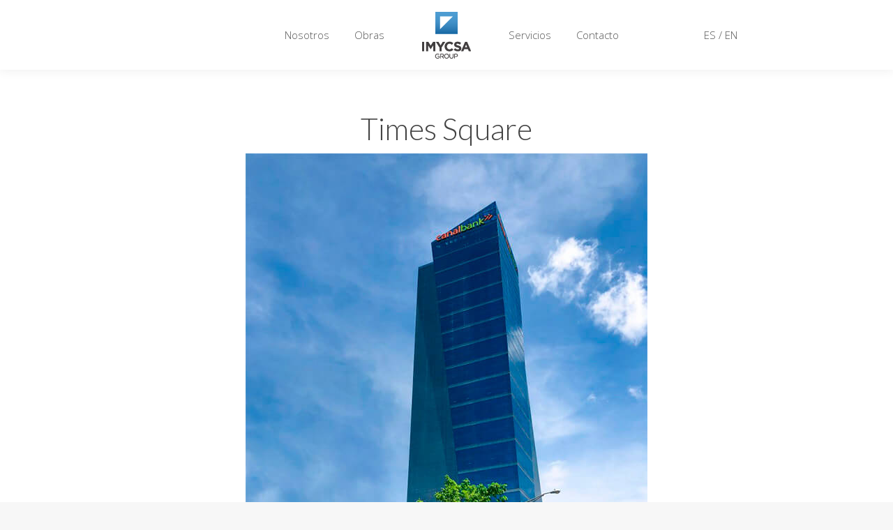

--- FILE ---
content_type: text/plain
request_url: https://www.google-analytics.com/j/collect?v=1&_v=j102&a=1088743531&t=pageview&_s=1&dl=https%3A%2F%2Fimycsa.com%2Fprojects%2Ftime-square-18-000-m2%2Fts_0003_time-square-6%2F&ul=en-us%40posix&dt=Times%20Square%20-%20IMYCSA%20GROUP&sr=1280x720&vp=1280x720&_u=YEBAAEABAAAAACAAI~&jid=117535103&gjid=1332277520&cid=117913351.1768632112&tid=UA-50795962-24&_gid=1913821475.1768632112&_r=1&_slc=1&gtm=45He61e1n81PHGQDM2v856249968za200zd856249968&gcd=13l3l3l3l1l1&dma=0&tag_exp=103116026~103200004~104527906~104528501~104684208~104684211~105391253~115495939~115616985~115938466~115938468~116491844~116744866~117041588&z=431583916
body_size: -449
content:
2,cG-K0ZZTK18XG